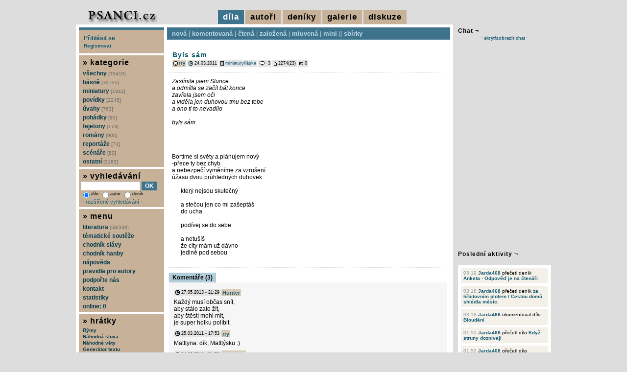

--- FILE ---
content_type: text/html; charset=UTF-8
request_url: https://www.psanci.cz/dilo.php?dilo_id=11733-byls-sam
body_size: 6485
content:
<!DOCTYPE html PUBLIC "-//W3C//DTD XHTML 1.0 Transitional//EN" "http://www.w3.org/TR/xhtml1/DTD/xhtml1-transitional.dtd">
<html lang="cs" xmlns="http://www.w3.org/1999/xhtml" xmlns:og="http://opengraphprotocol.org/schema/" xmlns:fb="http://www.facebook.com/2008/fbml">
<head>
<script async src="https://www.googletagmanager.com/gtag/js?id=G-S3BHSYBV2M"></script>
<script>
  window.dataLayer = window.dataLayer || [];
  function gtag(){dataLayer.push(arguments);}
  gtag('js', new Date());
  gtag('config', 'G-S3BHSYBV2M', { 'anonymize_ip': true });
</script>
<meta http-equiv="Content-Type" content="text/html; charset=utf-8" />
<meta http-equiv="Content-Language" content="cs" />
<meta name="description" content="Název díla: Byls sám | Autor díla: rry" />
<meta name="keywords" content="básně, básničky, poezie, povídky, scénáře, romány, fejetony Byls sám" />
<meta name="robots" content="all, follow" />
<meta property="og:title" content="Byls sám | rry" />
<meta property="og:description" content="Název díla: Byls sám | Autor díla: rry" />
<meta property="og:image" content="https://www.psanci.cz/images/logo.jpg" />
<meta property="og:image:secure_url" content="https://www.psanci.cz/images/logo.jpg" />
<meta property="fb:admins" content="1546639132" />
<link rel="canonical" href="https://www.psanci.cz/dilo.php?dilo_id=11733-byls-sam" />
<link rel="image_src" href="https://www.psanci.cz/images/logo.jpg" />
<link rel="stylesheet" href="/styles/print.css" type="text/css" media="print" />
<link rel="stylesheet" href="/styles/psanci.css?v=20240507" type="text/css" media="screen" />
<link rel="alternate" href="https://www.psanci.cz/rss_komentar.php?id=11733" type="application/rss+xml" title="komentáře: Byls sám | rry" />
<script type="text/javascript" src="/inc/thickbox/jquery-compressed.js"></script>
<script type="text/javascript" src="/inc/thickbox/thickbox.js"></script>
<link rel="stylesheet" href="/inc/thickbox/thickbox.css?version=2017" type="text/css" media="screen" />
<script type="text/javascript" src="/inc/boxover.min.js"></script>
<link rel="shortcut icon" href="/images/favicon.ico" />
<title>Byls sám | rry</title>
<script type="text/javascript" src="/inc/mojejava.js"></script>
<script type="text/javascript" src="/images/psanci/tigra_tables.js"></script>
<script type="text/javascript" src="/inc/ajaxtabs.js"></script>
<script type="text/javascript" src="/inc/jquery.ajaxcontent.js"></script>
<script type="text/javascript">
$(document).ready(function(){
$('.tapety_comment').ajaxContent({target:'#tapety_view'});
$('.zebricek_comment').ajaxContent({target:'#zebricek_view'});
});
</script>
<script type="text/javascript">
var auto_refresh = setInterval(
function () {
$('#udalost_view').load('/feed.php').fadeIn("slow");
}, 15000);
</script>
</head>
<body>

<div id="super">
<div id="super-content">
<div id="zahlavi">
</div>
<div id="hlavicka">
<div id="hlavicka-vlevo">
<a href="/"><img src="/images/psanci/logo.jpg" alt="psanci.cz" /></a>
</div>
<div id="hlavicka-vpravo">
<span class="vidim">díla</span>
<a href="/novacci.php?hornimenu=2" title="autoři" class="nevidim">autoři</a>
<a href="/denik_nove.php?hornimenu=4" title="deníky" class="nevidim">deníky</a>
<a href="/galerie.php?hornimenu=5" title="galerie" class="nevidim">galerie</a>
<a href="/diskuze.php?hornimenu=3" title="diskuze" class="nevidim">diskuze</a>
</div>
</div>
<div id="content"><div id="content-content">
<div id="main">
<div id="menu-dila">
<a href="/nova.php" title="cssbody=[dogvdvbdy] cssheader=[dogvdvhdr] header=[díla:nová] body=[nejnovější díla]">nová</a> | <a href="/komentovana.php" title="cssbody=[dogvdvbdy] cssheader=[dogvdvhdr] header=[díla:komentovaná] body=[nejvíce unikátně komentovaná díla]">komentovaná</a> | <a href="/nejctenejsi.php" title="cssbody=[dogvdvbdy] cssheader=[dogvdvhdr] header=[díla:nejčtenější] body=[nejčtenější díla]">čtená</a> | <a href="/oblibena.php" title="cssbody=[dogvdvbdy] cssheader=[dogvdvhdr] header=[díla:založená] body=[nejvícekrát založená díla]">založená</a> | <a href="/mluvena.php" title="cssbody=[dogvdvbdy] cssheader=[dogvdvhdr] header=[díla:mluvená] body=[namluvená díla]">mluvená</a> | <a href="/mini.php" title="cssbody=[dogvdvbdy] cssheader=[dogvdvhdr] header=[díla:miniaturní] body=[miniaturní díla]">mini</a> || <a href="/kolekce.php" title="cssbody=[dogvdvbdy] cssheader=[dogvdvhdr] header=[díla:sbírky] body=[sbírky]">sbírky</a></div>
<div id="main-content">
<div id="hodnotbox11733">
<table class="mezera">
<tr>
<td><div class="nadpis"><h1><a href="dilo.php?dilo_id=11733-byls-sam" title="Byls sám" class="odkaznadpis">Byls sám</a></h1></div>
<div class="dilo_anotace">

</div>
<div class="pruhback"><img src="/images/psanci/icon_smile.gif" alt="autor" class="sun2" /> <a href="/autor.php?trideni=1&id=121" title="cssbody=[dogvdvbdy] cssheader=[dogvdvhdr] header=[rry] body=[<img src='/files/user/121.gif' alt='121.gif' /><br/><br/>věk: 34<br/>pohlaví: žena<br/>registrace od: 23.11.2007 (6631 dnů)<br/>poslední akce: 07.02.2019<br/><br/>počet vložených děl: 59<br/>počet přečtených děl: 703<br/>počet komentářů: 159<br/>počet vložených deníků: 0<br/>počet přečtených deníků: 21<br/>počet deníkových komentářů: 1<br/><br/><img src=/images/kritika_2.png /><br/>kritika: trochu kritiky snesu]" class="odkazmalybold">rry</a></div><div class="pruh"><img src="/images/psanci/icon_datum.gif" alt="přidáno" class="sun1" /> 24.03.2011</div><div class="pruh"><img src="/images/psanci/icon_web.gif" alt="kategorie" class="sun1" /> <a href="/nova.php?kategorie_id=87-miniatury" title="miniatury" class="odkazmaly">miniatury</a>/<a href="/nova.php?kategorie_id=89-laska" title="láska" class="odkazmaly">láska</a></div><div class="pruh"><img src="/images/psanci/icon_bublina.gif" alt="hodnoceno" class="sun1" /> 3</div><div class="pruh"><img src="/images/psanci/icon_new.gif" alt="čteno" class="sun2" /> 2274(23)</div><div class="pruh"><img src="/images/psanci/icon_mailbox.gif" alt="posláno" class="sun1" /> 0</div></td>
</tr>
</table>
<div class="dilo_pod"></div>
<div class="dilo_text_1">
<i>Zastínila jsem Slunce<br />
a odmítla se začít bát konce<br />
zavřela jsem oči<br />
a viděla jen duhovou tmu bez tebe<br />
a ono ti to nevadilo<br />
<br />
byls sám</i><br />
<br />
<br />
<br />
<br />
Bortíme si světy a plánujem nový<br />
-přece ty bez chyb<br />
a nebezpečí vyměníme za vzrušení<br />
úžasu dvou průhledných duhovek<br />
<br />
&nbsp;&nbsp;&nbsp;&nbsp;&nbsp;&nbsp;který nejsou skutečný<br />
<br />
&nbsp;&nbsp;&nbsp;&nbsp;&nbsp;&nbsp;a stečou jen co mi zašeptáš<br />
&nbsp;&nbsp;&nbsp;&nbsp;&nbsp;&nbsp;do ucha<br />
<br />
&nbsp;&nbsp;&nbsp;&nbsp;&nbsp;&nbsp;podívej se do sebe<br />
<br />
&nbsp;&nbsp;&nbsp;&nbsp;&nbsp;&nbsp;a netušíš<br />
&nbsp;&nbsp;&nbsp;&nbsp;&nbsp;&nbsp;že city mám už dávno<br />
&nbsp;&nbsp;&nbsp;&nbsp;&nbsp;&nbsp;jedině pod sebou
</div>
</div>
<div class="cleanerpod"></div>
<div id="main-con">
<div class="nadpis-light"></div>
<div>
<ul id="maintab" class="shadetabs">
<li class="selected"><a href="ajax_forum.php?id=11733" rel="ajaxcontentarea">Komentáře (3)</a></li>
</ul>
</div>
<div id="ajaxcontentarea" class="contentstyle">
<div id="nadpis-content">
<div class="forum" id="112352"><div class="pruh"><img src="images/psanci/icon_datum.gif" alt="přidáno" class="sun1" /> 27.05.2013 - 21:29</div><div class="forum-jmeno"><a href="autor.php?trideni=1&id=1714" title="cssbody=[dogvdvbdy] cssheader=[dogvdvhdr] header=[Hunter] body=[<img src='/files/user/1714.gif' alt='1714.gif' /><br/><br/>věk: 31<br/>pohlaví: muž<br/>registrace od: 20.02.2013 (4714 dnů)<br/>poslední akce: 14.03.2019<br/><br/>počet vložených děl: 7<br/>počet přečtených děl: 732<br/>počet komentářů: 349<br/>počet vložených deníků: 0<br/>počet přečtených deníků: 9<br/>počet deníkových komentářů: 2<br/><br/><img src=/images/kritika_2.png /><br/>kritika: trochu kritiky snesu]" class="odkazmensibold">Hunter</a></div><div class="forum-text">Každý musí občas snít,<br />
aby stálo zato žít,<br />
aby štěstí mohl mít,<br />
je super holku políbit.</div></div>
<div class="forum" id="44740"><div class="pruh"><img src="images/psanci/icon_datum.gif" alt="přidáno" class="sun1" /> 25.03.2011 - 17:53</div><div class="forum-jmeno"><a href="autor.php?trideni=1&id=121" title="cssbody=[dogvdvbdy] cssheader=[dogvdvhdr] header=[rry] body=[<img src='/files/user/121.gif' alt='121.gif' /><br/><br/>věk: 34<br/>pohlaví: žena<br/>registrace od: 23.11.2007 (6631 dnů)<br/>poslední akce: 07.02.2019<br/><br/>počet vložených děl: 59<br/>počet přečtených děl: 703<br/>počet komentářů: 159<br/>počet vložených deníků: 0<br/>počet přečtených deníků: 21<br/>počet deníkových komentářů: 1<br/><br/><img src=/images/kritika_2.png /><br/>kritika: trochu kritiky snesu]" class="odkazmensibold">rry</a></div><div class="forum-text">Matttyna: dík, Matttýsku :)</div></div>
<div class="forum" id="44731"><div class="pruh"><img src="images/psanci/icon_datum.gif" alt="přidáno" class="sun1" /> 24.03.2011 - 21:56</div><div class="forum-jmeno"><a href="autor.php?trideni=1&id=398" title="cssbody=[dogvdvbdy] cssheader=[dogvdvhdr] header=[Matttyna] body=[<img src='/files/user/398.gif' alt='398.gif' /><br/><br/>věk: 37<br/>pohlaví: žena<br/>registrace od: 28.07.2008 (6382 dnů)<br/>poslední akce: 19.05.2025<br/><br/>počet vložených děl: 48<br/>počet přečtených děl: 2606<br/>počet komentářů: 380<br/>počet vložených deníků: 0<br/>počet přečtených deníků: 16<br/>počet deníkových komentářů: 0<br/><br/><img src=/images/kritika_3.png /><br/>kritika: toužím po maximální kritice]" class="odkazmensibold">Matttyna</a></div><div class="forum-text">Hmm, dobřee slečno...like it...</div></div>
<br/><div class="tabvcentru">Pokud chcete vložit komentář, musíte se přihlásit.</div>
</div>
</div>
<script type="text/javascript">
startajaxtabs("maintab");
</script>
</div>
<div id="dolnistat">
Byls sám : <a href="dilo.php?dilo_id=11733-byls-sam">trvalý odkaz</a> | <a href="dilo_txt.php?dilo_id=11733-byls-sam" target="_blank">tisk</a> | <a href="rss_komentar.php?id=11733">RSS komentářů</a>
 | <a href="podobne.php?dilo_id=11733-byls-sam">podobná díla</a><p>
Následující dílo autora : <a href="dilo.php?dilo_id=11793-pod-rouskou-noci">Pod rouškou noci</a>
<br/>Předchozí dílo autora : <a href="dilo.php?dilo_id=11607-nekdy-se-hrozne-nerada-vracim">Někdy se hrozně nerada vracím</a>
</p>
</div>
</div></div>
<div id="levy"><div id="levy-content">
<div id="form-login" style="padding:10px;">
<div><a href="/prihlaseni.php">Přihlásit se</a></div>
<div style="margin-top:3px;"><a href="/user_registrace.php"><small>Registrovat</small></a></div>
</div>
<div id="menu"><div id="menu-content">
<h6>&raquo; kategorie</h6>
<a href="/nova.php?kategorie_id=0" title="všechny kategorie">všechny <span class="pocet">[35410]</span></a>
<a href="/nova.php?kategorie_id=1-basne" title="básně">básně <span class="pocet">[30755]</span></a>
<a href="/nova.php?kategorie_id=87-miniatury" title="miniatury">miniatury <span class="pocet">[1942]</span></a>
<a href="/nova.php?kategorie_id=2-povidky" title="povídky">povídky <span class="pocet">[2245]</span></a>
<a href="/nova.php?kategorie_id=3-uvahy" title="úvahy">úvahy <span class="pocet">[763]</span></a>
<a href="/nova.php?kategorie_id=4-pohadky" title="pohádky">pohádky <span class="pocet">[90]</span></a>
<a href="/nova.php?kategorie_id=5-fejetony" title="fejetony">fejetony <span class="pocet">[173]</span></a>
<a href="/nova.php?kategorie_id=6-romany" title="romány">romány <span class="pocet">[905]</span></a>
<a href="/nova.php?kategorie_id=7-reportaze" title="reportáže">reportáže <span class="pocet">[74]</span></a>
<a href="/nova.php?kategorie_id=8-scenare" title="scénáře">scénáře <span class="pocet">[80]</span></a>
<a href="/nova.php?kategorie_id=82-ostatni" title="ostatní">ostatní <span class="pocet">[2162]</span></a>
</div></div>
<div id="form-search">
<h6>&raquo; vyhledávání</h6>
<form action="/search.php" method="get">
<div>
<input type="text" name="hledany_vyraz" style="width:115px;" value="" /> <input type="submit" value="OK" class="button" />
<br/>
<span class="malinkepismo">
<label><input type="radio" name="kdehledat" value="1" class="transparent" checked="checked" />dílo</label>
<label><input type="radio" name="kdehledat" value="2" class="transparent"  />autor</label>
<label><input type="radio" name="kdehledat" value="3" class="transparent"  />deník</label>
</span>
<br/>&nbsp;-&nbsp;<a href="/search_advanced.php" class="odkazmensi">rozšířené vyhledávání</a> -
</div>
</form>
</div>
<div id="form-info">
<h6>&raquo; menu</h6>
<a href="/literatura.php" title="literatura">literatura <span class="pocet">[58/330]</span></a>
<a href="/tema.php" title="tématické soutěže">tématické soutěže</a>
<a href="/chodnik.php" title="chodník slávy">chodník slávy</a>
<a href="/hanba.php" title="chodník hanby">chodník hanby</a>
<a href="/napoveda.php" title="nápověda">nápověda</a>
<a href="/pravidla.php" title="pravidla pro autory">pravidla pro autory</a>
<a href="/podporit/" title="podpořte nás">podpořte nás</a>
<a href="/kontakt.php" title="kontakt">kontakt</a>
<a href="/statistiky.php" title="statistiky">statistiky</a>
<a href="/online.php?keepThis=true&amp;TB_iframe=true&amp;height=200&amp;width=300" class="thickbox" title="online autoři">online: 0</a>
</div>
<div id="form-hratky">
<h6>&raquo; hrátky</h6>
<a href="/text.php?typ=3&amp;keepThis=true&amp;TB_iframe=true&amp;height=510&amp;width=510" class="thickbox" title="Rýmy">Rýmy</a>
<a href="/text.php?typ=1&amp;keepThis=true&amp;TB_iframe=true&amp;height=510&amp;width=510" class="thickbox" title="Náhodná slova">Náhodná slova</a>
<a href="/text.php?typ=2&amp;keepThis=true&amp;TB_iframe=true&amp;height=510&amp;width=510" class="thickbox" title="Náhodné věty">Náhodné věty</a>
<a href="/text.php?typ=4&amp;keepThis=true&amp;TB_iframe=true&amp;height=510&amp;width=510" class="thickbox" title="Generátor textu">Generátor textu</a>
&nbsp;---
<a href="/text.php?typ=5&amp;keepThis=true&amp;TB_iframe=true&amp;height=510&amp;width=510" class="thickbox" title="Puzzle">Puzzle</a>
<a href="/hry/obesenec/index.php?keepThis=true&amp;TB_iframe=true&amp;height=400&amp;width=500" class="thickbox" title="Oběšenec">Oběšenec</a>
<a href="/hry/kamen/index.php?keepThis=true&amp;TB_iframe=true&amp;height=400&amp;width=500" class="thickbox" title="Kámen, nůžky, papír">Kámen, nůžky, papír</a>
<a href="/hry/pexeso/index.php?keepThis=true&amp;TB_iframe=true&amp;height=820&amp;width=940" class="thickbox" title="Pexeso">Pexeso</a>
</div>
<div id="form-online-web">
<h6>&raquo; narozeniny</h6>
<span class="vm1">
<a href="/autor.php?trideni=1&id=220" title="cssbody=[dogvdvbdy] cssheader=[dogvdvhdr] header=[pocitová] body=[<img src='/files/user/220.gif' alt='220.gif' /><br/><br/>věk: 33<br/>pohlaví: žena<br/>registrace od: 18.01.2008 (6575 dnů)<br/>poslední akce: 26.06.2012<br/><br/>počet vložených děl: 92<br/>počet přečtených děl: 569<br/>počet komentářů: 212<br/>počet vložených deníků: 68<br/>počet přečtených deníků: 156<br/>počet deníkových komentářů: 45<br/><br/><img src=/images/kritika_4.png /><br/>kritika: je mi to jedno...]">pocitová</a> [18], <a href="/autor.php?trideni=1&id=221" title="cssbody=[dogvdvbdy] cssheader=[dogvdvhdr] header=[elliiisska] body=[věk: 41<br/>pohlaví: žena<br/>registrace od: 18.01.2008 (6575 dnů)<br/>poslední akce: 18.01.2008<br/><br/>počet vložených děl: 1<br/>počet přečtených děl: 0<br/>počet komentářů: 0<br/>počet vložených deníků: 0<br/>počet přečtených deníků: 0<br/>počet deníkových komentářů: 0<br/><br/><img src=/images/kritika_2.png /><br/>kritika: trochu kritiky snesu]">elliiisska</a> [18], <a href="/autor.php?trideni=1&id=1045" title="cssbody=[dogvdvbdy] cssheader=[dogvdvhdr] header=[maksym26] body=[věk: 34<br/>pohlaví: muž<br/>registrace od: 18.01.2011 (5479 dnů)<br/>poslední akce: 27.02.2014<br/><br/>počet vložených děl: 0<br/>počet přečtených děl: 11<br/>počet komentářů: 2<br/>počet vložených deníků: 0<br/>počet přečtených deníků: 0<br/>počet deníkových komentářů: 0<br/><br/><img src=/images/kritika_3.png /><br/>kritika: toužím po maximální kritice]">maksym26</a> [15], <a href="/autor.php?trideni=1&id=1047" title="cssbody=[dogvdvbdy] cssheader=[dogvdvhdr] header=[milaren] body=[věk: 40<br/>pohlaví: žena<br/>registrace od: 18.01.2011 (5479 dnů)<br/>poslední akce: 18.01.2011<br/><br/>počet vložených děl: 0<br/>počet přečtených děl: 1<br/>počet komentářů: 1<br/>počet vložených deníků: 0<br/>počet přečtených deníků: 0<br/>počet deníkových komentářů: 0<br/><br/><img src=/images/kritika_2.png /><br/>kritika: trochu kritiky snesu]">milaren</a> [15], <a href="/autor.php?trideni=1&id=1348" title="cssbody=[dogvdvbdy] cssheader=[dogvdvhdr] header=[Juřina] body=[věk: 36<br/>pohlaví: muž<br/>registrace od: 18.01.2012 (5114 dnů)<br/>poslední akce: 29.04.2022<br/><br/>počet vložených děl: 8<br/>počet přečtených děl: 94<br/>počet komentářů: 8<br/>počet vložených deníků: 0<br/>počet přečtených deníků: 4<br/>počet deníkových komentářů: 0<br/><br/><img src=/images/kritika_3.png /><br/>kritika: toužím po maximální kritice]">Juřina</a> [14], <a href="/autor.php?trideni=1&id=2558" title="cssbody=[dogvdvbdy] cssheader=[dogvdvhdr] header=[marion98] body=[věk: 28<br/>pohlaví: žena<br/>registrace od: 18.01.2017 (3286 dnů)<br/>poslední akce: 23.01.2017<br/><br/>počet vložených děl: 1<br/>počet přečtených děl: 2<br/>počet komentářů: 0<br/>počet vložených deníků: 0<br/>počet přečtených deníků: 0<br/>počet deníkových komentářů: 0<br/><br/><img src=/images/kritika_2.png /><br/>kritika: trochu kritiky snesu]">marion98</a> [9], <a href="/autor.php?trideni=1&id=2836" title="cssbody=[dogvdvbdy] cssheader=[dogvdvhdr] header=[Olina1111] body=[<img src='/files/user/2836.gif' alt='2836.gif' /><br/><br/>věk: 48<br/>pohlaví: žena<br/>registrace od: 18.01.2019 (2557 dnů)<br/>poslední akce: 15.08.2025<br/><br/>počet vložených děl: 6<br/>počet přečtených děl: 61<br/>počet komentářů: 7<br/>počet vložených deníků: 1<br/>počet přečtených deníků: 0<br/>počet deníkových komentářů: 0<br/><br/><img src=/images/kritika_2.png /><br/>kritika: trochu kritiky snesu]">Olina1111</a> [7]</span>
</div>
<div id="form-online-web">
<h6>&raquo; řekli o sobě</h6>
<span class="vm1"><a href="/autor.php?trideni=1&id=3" title="cssbody=[dogvdvbdy] cssheader=[dogvdvhdr] header=[katitek<br/><br/><img src='/files/smiles/40.png' alt='40' />] body=[<img src='/files/user/3.gif' alt='3.gif' /><br/><br/>věk: 36<br/>pohlaví: žena<br/>registrace od: 24.09.2007 (6690 dnů)<br/>poslední akce: 12.12.2013<br/><br/>počet vložených děl: 57<br/>počet přečtených děl: 897<br/>počet komentářů: 274<br/>počet vložených deníků: 22<br/>počet přečtených deníků: 169<br/>počet deníkových komentářů: 43<br/><br/><img src=/images/kritika_2.png /><br/>kritika: trochu kritiky snesu]">katitek</a> řekla o <a href="/autor.php?trideni=1&id=1" title="cssbody=[dogvdvbdy] cssheader=[dogvdvhdr] header=[LUKiO<br/><br/><img src='/files/smiles/60.png' alt='60' />] body=[<img src='/files/user/1.gif' alt='1.gif' /><br/><br/>věk: 46<br/>pohlaví: muž<br/>registrace od: 24.09.2007 (6691 dnů)<br/>poslední akce: 15.01.2026<br/><br/>počet vložených děl: 14<br/>počet přečtených děl: 4032<br/>počet komentářů: 1093<br/>počet vložených deníků: 9<br/>počet přečtených deníků: 640<br/>počet deníkových komentářů: 96<br/><br/><img src=/images/kritika_3.png /><br/>kritika: toužím po maximální kritice]">LUKiO</a> :<br/>admin... fakt skvělej chlap, kterej vždycky poradí:)</span></div>
<div id="counter">
<img src="https://toplist.cz/count.asp?id=580934&logo=mc" border="0" alt="TOPlist" width="88" height="60" />
</div>
</div></div>
<div class="cleanerpod"></div>
</div></div>
</div>
<div id="pravy">
<h3>Chat &not;</h3>
<div>- <a href="#" onclick="Show('index_shoutbox')" class="odkazmalyboldkric">skrýt/zobrazit chat</a> -</div><br/>
<div id="index_shoutbox" style="display:block">
<div id="index_shoutbox_pod">
<iframe src="/shoutbox_menu.php" name="menu" scrolling="no" width="188" height="85" frameborder="0" border="0"></iframe>
<div class="shoutbox-holder">
<iframe src="/shoutbox_output.php" name="main" scrolling="auto" width="188" height="315" frameborder="0" border="0"></iframe>
</div>
</div>
</div>
<br/><h3>Poslední aktivity &not;</h3>
<div id="udalost_view">
<div id="udalost"><ul><li><span class="udalost_cas">03:19</span> <a href="/autor.php?trideni=1&id=3414">Jarda468</a> přečetl deník <a href="/denik.php?denik_id=7214-anketa-odpoved-je-na-ctenari">Anketa  - Odpověď je na čtenáři</a></li>
<li><span class="udalost_cas">03:18</span> <a href="/autor.php?trideni=1&id=3414">Jarda468</a> přečetl deník <a href="/denik.php?denik_id=7216-za-hrbitovnim-plotem-cestou-domu-shledla-mesic">za hřbitovním plotem / Cestou domů shlédla měsíc.</a></li>
<li><span class="udalost_cas">03:18</span> <a href="/autor.php?trideni=1&id=3414">Jarda468</a> okomentoval dílo <a href="/dilo.php?dilo_id=50148-bloudeni">Bloudění</a></li>
<li><span class="udalost_cas">01:50</span> <a href="/autor.php?trideni=1&id=3414">Jarda468</a> přečetl dílo <a href="/dilo.php?dilo_id=49996-kdyz-struny-doznivaji">Když struny doznívají</a></li>
<li><span class="udalost_cas">01:50</span> <a href="/autor.php?trideni=1&id=3414">Jarda468</a> přečetl dílo <a href="/dilo.php?dilo_id=49995-trochu-lascivni-rikanka">TROCHU LASCIVNÍ ŘÍKANKA</a></li>
<li><span class="udalost_cas">01:49</span> <a href="/autor.php?trideni=1&id=3414">Jarda468</a> přečetl dílo <a href="/dilo.php?dilo_id=49994-buvaj-tisko-macka-moja">Búvaj tíško mačka moja</a></li>
<li><span class="udalost_cas">01:49</span> <a href="/autor.php?trideni=1&id=3414">Jarda468</a> přečetl dílo <a href="/dilo.php?dilo_id=49993-cas">Čas</a></li>
<li><span class="udalost_cas">01:48</span> <a href="/autor.php?trideni=1&id=3414">Jarda468</a> přečetl dílo <a href="/dilo.php?dilo_id=49992-sourozenci-sourozinky">Sourozenci, sourozinky</a></li>
<li><span class="udalost_cas">01:48</span> <a href="/autor.php?trideni=1&id=3414">Jarda468</a> přečetl dílo <a href="/dilo.php?dilo_id=49991-zivotni-inventura">Životní inventura</a></li>
<li><span class="udalost_cas">01:47</span> <a href="/autor.php?trideni=1&id=3414">Jarda468</a> přečetl dílo <a href="/dilo.php?dilo_id=49990-v-tehle-situaci-se-fotky-nedelaji">V téhle situaci se fotky nedělají</a></li>
</ul></div></div>
<div id="zebricek_view">
<br/><h3>Nejčastěji komentující<br/>v minulém měsíci &not;</h3>
<div class="zebricek">
<ul>
<li><img src="/images/medal-1.png" /> <a href="autor.php?id=164" title="cssbody=[dogvdvbdy] cssheader=[dogvdvhdr] header=[LadyLoba<br/><br/><img src='/files/smiles/81.png' alt='81' />] body=[<img src='/files/user/164.gif' alt='164.gif' /><br/><br/>věk: 51<br/>pohlaví: žena<br/>registrace od: 18.12.2007 (6606 dnů)<br/>poslední akce: 17.01.2026<br/><br/>počet vložených děl: 252<br/>počet přečtených děl: 2522<br/>počet komentářů: 1509<br/>počet vložených deníků: 159<br/>počet přečtených deníků: 390<br/>počet deníkových komentářů: 191<br/><br/><img src=/images/kritika_4.png /><br/>kritika: je mi to jedno...]" class="odkazmalybold">LadyLoba</a> [75]</li>
<li><img src="/images/medal-2.png" /> <a href="autor.php?id=2922" title="cssbody=[dogvdvbdy] cssheader=[dogvdvhdr] header=[Dandy] body=[<img src='/files/user/2922.gif' alt='2922.gif' /><br/><br/>věk: 62<br/>pohlaví: muž<br/>registrace od: 27.01.2020 (2183 dnů)<br/>poslední akce: 17.01.2026<br/><br/>počet vložených děl: 419<br/>počet přečtených děl: 6588<br/>počet komentářů: 3333<br/>počet vložených deníků: 6<br/>počet přečtených deníků: 38<br/>počet deníkových komentářů: 22<br/><br/><img src=/images/kritika_2.png /><br/>kritika: trochu kritiky snesu]" class="odkazmalybold">Dandy</a> [69]</li>
<li><img src="/images/medal-3.png" /> <a href="autor.php?id=76" title="cssbody=[dogvdvbdy] cssheader=[dogvdvhdr] header=[Psavec] body=[věk: 82<br/>pohlaví: muž<br/>registrace od: 14.10.2007 (6671 dnů)<br/>poslední akce: 17.01.2026<br/><br/>počet vložených děl: 830<br/>počet přečtených děl: 6693<br/>počet komentářů: 7533<br/>počet vložených deníků: 0<br/>počet přečtených deníků: 7<br/>počet deníkových komentářů: 0<br/><br/><img src=/images/kritika_2.png /><br/>kritika: trochu kritiky snesu]" class="odkazmalybold">Psavec</a> [60]</li>
<li><a href="autor.php?id=3489" title="cssbody=[dogvdvbdy] cssheader=[dogvdvhdr] header=[Brigita] body=[věk: 48<br/>pohlaví: žena<br/>registrace od: 17.09.2025 (123 dnů)<br/>poslední akce: 17.01.2026<br/><br/>počet vložených děl: 37<br/>počet přečtených děl: 300<br/>počet komentářů: 324<br/>počet vložených deníků: 0<br/>počet přečtených deníků: 2<br/>počet deníkových komentářů: 2<br/><br/><img src=/images/kritika_2.png /><br/>kritika: trochu kritiky snesu]" class="odkazmalybold">Brigita</a> [58]</li>
<li><a href="autor.php?id=1767" title="cssbody=[dogvdvbdy] cssheader=[dogvdvhdr] header=[Orionka] body=[<img src='/files/user/1767.gif' alt='1767.gif' /><br/><br/>věk: 48<br/>pohlaví: žena<br/>registrace od: 09.04.2013 (4667 dnů)<br/>poslední akce: 09.01.2026<br/><br/>počet vložených děl: 186<br/>počet přečtených děl: 2907<br/>počet komentářů: 2914<br/>počet vložených deníků: 14<br/>počet přečtených deníků: 93<br/>počet deníkových komentářů: 67<br/><br/><img src=/images/kritika_3.png /><br/>kritika: toužím po maximální kritice]" class="odkazmalybold">Orionka</a> [27]</li>
<li><a href="autor.php?id=1237" title="cssbody=[dogvdvbdy] cssheader=[dogvdvhdr] header=[Leslie] body=[<img src='/files/user/1237.gif' alt='1237.gif' /><br/><br/>věk: 31<br/>pohlaví: žena<br/>registrace od: 11.09.2011 (5243 dnů)<br/>poslední akce: 18.01.2026<br/><br/>počet vložených děl: 255<br/>počet přečtených děl: 3874<br/>počet komentářů: 1495<br/>počet vložených deníků: 31<br/>počet přečtených deníků: 151<br/>počet deníkových komentářů: 94<br/><br/><img src=/images/kritika_3.png /><br/>kritika: toužím po maximální kritice]" class="odkazmalybold">Leslie</a> [23]</li>
<li><a href="autor.php?id=1280" title="cssbody=[dogvdvbdy] cssheader=[dogvdvhdr] header=[Yana] body=[<img src='/files/user/1280.gif' alt='1280.gif' /><br/><br/>věk: 62<br/>pohlaví: žena<br/>registrace od: 13.11.2011 (5180 dnů)<br/>poslední akce: 26.12.2025<br/><br/>počet vložených děl: 385<br/>počet přečtených děl: 7222<br/>počet komentářů: 5406<br/>počet vložených deníků: 9<br/>počet přečtených deníků: 241<br/>počet deníkových komentářů: 79<br/><br/><img src=/images/kritika_3.png /><br/>kritika: toužím po maximální kritice]" class="odkazmalybold">Yana</a> [16]</li>
<li><a href="autor.php?id=3503" title="cssbody=[dogvdvbdy] cssheader=[dogvdvhdr] header=[Šunkobaron] body=[věk: 46<br/>pohlaví: muž<br/>registrace od: 09.11.2025 (70 dnů)<br/>poslední akce: 14.01.2026<br/><br/>počet vložených děl: 9<br/>počet přečtených děl: 81<br/>počet komentářů: 33<br/>počet vložených deníků: 0<br/>počet přečtených deníků: 0<br/>počet deníkových komentářů: 0<br/><br/><img src=/images/kritika_4.png /><br/>kritika: je mi to jedno...]" class="odkazmalybold">Šunkobaron</a> [16]</li>
<li><a href="autor.php?id=350" title="cssbody=[dogvdvbdy] cssheader=[dogvdvhdr] header=[Homér<br/><br/><img src='/files/smiles/93.png' alt='93' />] body=[<img src='/files/user/350.gif' alt='350.gif' /><br/><br/>věk: 40<br/>pohlaví: muž<br/>registrace od: 24.05.2008 (6447 dnů)<br/>poslední akce: 18.01.2026<br/><br/>počet vložených děl: 1027<br/>počet přečtených děl: 6278<br/>počet komentářů: 2989<br/>počet vložených deníků: 188<br/>počet přečtených deníků: 508<br/>počet deníkových komentářů: 325<br/><br/><img src=/images/kritika_4.png /><br/>kritika: je mi to jedno...]" class="odkazmalybold">Homér</a> [14]</li>
<li><a href="autor.php?id=3474" title="cssbody=[dogvdvbdy] cssheader=[dogvdvhdr] header=[Dark Alchemist] body=[<img src='/files/user/3474.gif' alt='3474.gif' /><br/><br/>věk: 54<br/>pohlaví: muž<br/>registrace od: 12.08.2025 (158 dnů)<br/>poslední akce: 16.01.2026<br/><br/>počet vložených děl: 22<br/>počet přečtených děl: 549<br/>počet komentářů: 72<br/>počet vložených deníků: 0<br/>počet přečtených deníků: 0<br/>počet deníkových komentářů: 0<br/><br/><img src=/images/kritika_2.png /><br/>kritika: trochu kritiky snesu]" class="odkazmalybold">Dark Alchemist</a> [14]</li>
</ul>
</div>
</div>
<div id="zebricek_page"><a class="zebricek_comment" href="/ajax_medaile.php?druh=1" title="Nejčastěji komentující">A</a> <a class="zebricek_comment" href="/ajax_medaile.php?druh=2" title="Největší čtenáři">B</a> <a class="zebricek_comment" href="/ajax_medaile.php?druh=3" title="Nejplodnější autoři">C</a></div><br/>
</div>
<div id="pata"><div id="aad">
<div><a href="https://wprices.com/" rel="sponsored">Wprices.com</a><p>Životní náklady - Všechny ceny na jednom místě</p></div></div></div>
<div id="paticka">
&copy; 2007 - 2026 <a href="/kontakt.php" title="kontakt">psanci.cz</a> || <a href="https://www.facebook.com/psanci"><img src="/images/facebook.jpg" alt="facebook" class="facebook" /></a> || <a href="https://www.libres.cz/" title="Libres.cz">Básně</a> | <a href="https://www.liter.cz/" title="Liter.cz">Povídky</a> | <a href="https://www.foldina.cz/" target="_blank">Webdesign & Programming</a> </div>
</div>
<div id="zapati">
</div>
<script type="text/javascript" src="https://apis.google.com/js/plusone.js">
{lang: 'cs'}
</script>
</body>
</html>